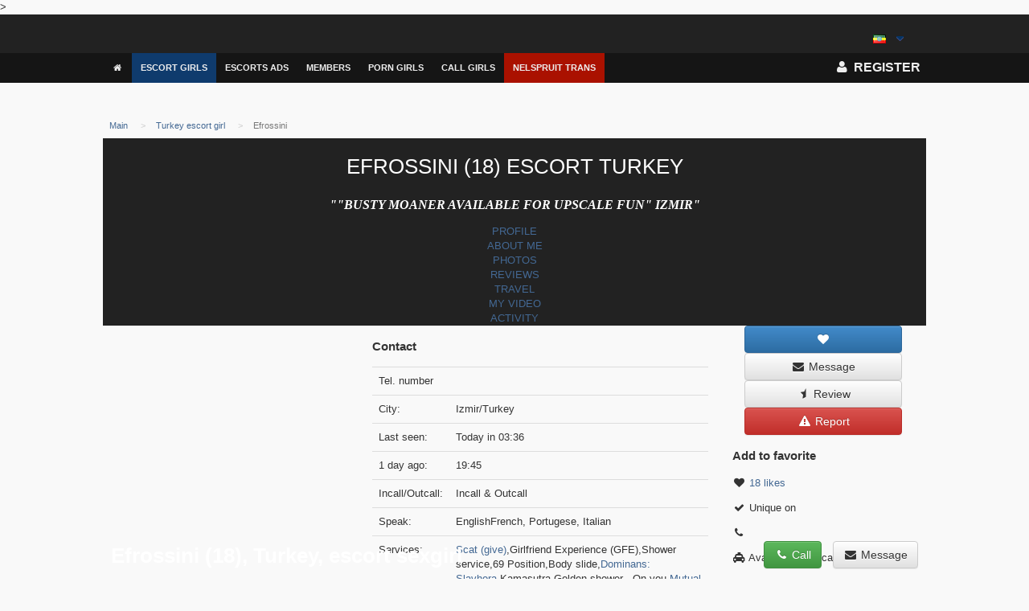

--- FILE ---
content_type: text/html; charset=utf-8
request_url: https://escort.rent/turkey/efrossini-id450.php
body_size: 7938
content:
<!DOCTYPE html>
<html>
<head>
  <link rel="icon" type="image/png" href="/favicon.png">
  <meta charset="utf-8">
  <meta http-equiv="X-UA-Compatible" content="IE=edge">
  <meta name="viewport" content="width=device-width, initial-scale=1, user-scalable=no">
  <title>Anal sex in Izmir with Super Efrossini escort - Escort.rent</title>
  <meta name="description" content="Turkey escort girl Efrossini, Age: 18yo. .">
  <link rel="canonical" href="/turkey/efrossini-id450.php">
  <script src="/assets/js/jquery-1.11.0.min.js"></script>
  <link rel="stylesheet" href="/assets/css/sxt.2017.09.06.css" type="text/css">
  <link rel="stylesheet" href="/assets/css/flags.css" type="text/css">
  <link rel="stylesheet" href="/assets/css/jquery.mCustomScrollbar.min.css">
  <link href="//maxcdn.bootstrapcdn.com/font-awesome/4.1.0/css/font-awesome.min.css" rel="stylesheet">
  <script src="/ajax/libs/modernizr/2.8.2/modernizr.min.js"></script>
  >
  <script src="/assets/js/jquery.autosize.min.js"></script>
  <script src="/ajax/libs/jquery.lazyloadxt/1.0.0/jquery.lazyloadxt.min.js"></script>
  <script src="/assets/js/main.js"></script>
  <script src="/assets/js/tinynav.min.js"></script>
  
  
  <link href="https://fonts.googleapis.com/css?family=Josefin+Sans:300" rel="stylesheet" type="text/css">
  <link href='https://fonts.googleapis.com/css?family=Lato:400,900' rel='stylesheet' type='text/css'>
  
  
</head>
<body>
  
  <div id='superwrapper'>
    <div id='mainheader' class='hidden-xs'>
      <div class='container'>
        <div class='col-md-3'>
          <a href="/" style="margin:0px;float:left;" id='logo'><img src="/assets/img/logo-w.png" height="30" alt="escort.rent - Rent Escort Girls: mistress, blowjob, thai massage, hotel escorts, call girls, extreme sex, anilingus" title="escort.rent: Rent Escort Girls: mistress, blowjob, thai massage, hotel escorts, call girls, extreme sex, anilingus"></a>
        </div>
        <div class='col-md-5'>
          
        </div>
        <div class="col-md-4">
          <ul class="navi usermenu pull-right">
            <li class="dropdownmenu" id="slang">
              <a href="#" class=""><span class="flag flag-et"></span> <i class="fa fa-fw fa-caret-down"></i></a>
              <ul class="">
                <li>
                  <a href="/germany/">Germany</a>
                </li>
                <li>
                  <a href="/norway/">Norway</a>
                </li>
                <li>
                  <a href="/denmark/">Denmark</a>
                </li>
                <li>
                  <a href="/switzerland/">Switzerland</a>
                </li>
                <li>
                  <a href="/poland/">Poland</a>
                </li>
                <li>
                  <a href="/italy/">Italy</a>
                </li>
                <li>
                  <a href="/cyprus/">Cyprus</a>
                </li>
                <li>
                  <a href="/france/">France</a>
                </li>
                <li>
                  <a href="/netherlands/">Netherlands</a>
                </li>
                <li>
                  <a href="/canada/">Canada</a>
                </li>
                <li>
                  <a href="/austria/">Austria</a>
                </li>
                <li>
                  <a href="/portugal/">Portugal</a>
                </li>
                <li>
                  <a href="/belgium/">Belgium</a>
                </li>
                <li>
                  <a href="/slovakia/">Slovakia</a>
                </li>
                <li>
                  <a href="/luxembourg/">Luxembourg</a>
                </li>
                <li>
                  <a href="/malaysia/">Malaysia</a>
                </li>
                <li>
                  <a href="/sweden/">Sweden</a>
                </li>
                <li>
                  <a href="/spain/">Spain</a>
                </li>
                <li>
                  <a href="/ireland/">Ireland</a>
                </li>
                <li>
                  <a href="/greece/">Greece</a>
                </li>
                <li>
                  <a href="/ivory-coast/">Ivory Coast</a>
                </li>
                <li>
                  <a href="/bahrain/">Bahrain</a>
                </li>
                <li>
                  <a href="/israel/">Israel</a>
                </li>
                <li>
                  <a href="/caribbean/">Caribbean</a>
                </li>
                <li>
                  <a href="/turkey/">Turkey</a>
                </li>
                <li>
                  <a href="/uae/">UAE</a>
                </li>
                <li>
                  <a href="/malta/">Malta</a>
                </li>
                <li>
                  <a href="/finland/">Finland</a>
                </li>
                <li>
                  <a href="/russia/">Russia</a>
                </li>
                <li>
                  <a href="/croatia/">Croatia</a>
                </li>
                <li>
                  <a href="/bulgaria/">Bulgaria</a>
                </li>
                <li>
                  <a href="/czech-republic/">Czech Republic</a>
                </li>
                <li>
                  <a href="/australia/">Australia</a>
                </li>
                <li>
                  <a href="/south-africa/">South Africa</a>
                </li>
                <li>
                  <a href="/lithuania/">Lithuania</a>
                </li>
                <li>
                  <a href="/new-zealand/">New Zealand</a>
                </li>
                <li>
                  <a href="/georgia/">Georgia</a>
                </li>
                <li>
                  <a href="/slovenia/">Slovenia</a>
                </li>
                <li>
                  <a href="/montenegro/">Montenegro</a>
                </li>
                <li>
                  <a href="/monaco/">Monaco</a>
                </li>
                <li>
                  <a href="/costarica/">Costarica</a>
                </li>
                <li>
                  <a href="/hungary/">Hungary</a>
                </li>
                <li>
                  <a href="/estonia/">Estonia</a>
                </li>
                <li>
                  <a href="/qatar/">Qatar</a>
                </li>
                <li>
                  <a href="/latvia/">Latvia</a>
                </li>
                <li>
                  <a href="/iceland/">Iceland</a>
                </li>
                <li>
                  <a href="/singapore/">Singapore</a>
                </li>
              </ul>
            </li>
          </ul>
        </div>
      </div>
    </div>
    <div class='topmenu'>
      <div class='container'>
        <a href="/" id="navtoggler"><i class='fa fa-fw fa-bars'></i></a> <a href="/" class='visible-xs' style="margin:0px;float:left;padding-top:8px" id='logo-mobile'><img src="/assets/img/logo-w.png" height="30"></a>
        <nav id='navigation'>
          <ul class='navi navigation' id=''>
            <li class="visible-xs">
              
            </li>
            <li class=''>
              <a href='/'><i class='fa fa-fw fa-home'></i></a>
            </li>
            <li class='hassub'>
              <a href='#' class='active'>Escort Girls</a>
              <ul class='navisub'>
                <li>
                  <a href='/malaysia/thiwaphon-id336.php'>Thiwaphon amazing curvy figure</a>
                </li>
                <li>
                  <a href='/france/meja-pearl-id177.php'>Meja Pearl your satisfaction is my goal</a>
                </li>
                <li>
                  <a href='/france/siamend-id94.php'>Siamend enjoy anal</a>
                </li>
                <li>
                  <a href='/new-zealand/nithinan-id219.php'>Nithinan full service no rush service</a>
                </li>
                <li>
                  <a href='/hungary/ilean-id805-1.php'>Ilean call me xxx</a>
                </li>
                <li>
                  <a href='/'>All cities...</a>
                </li>
              </ul>
            </li>
            <li class='hassub'>
              <a href='/singapore/' class=''>Escorts Ads</a>
              <ul class='navisub'>
                <li>
                  <a href="/canada/omotemisola-id121.php">Russian Escorts</a>
                </li>
                <li>
                  <a href="/lithuania/senayet-id417.php">Vilnius Escort</a>
                </li>
                <li>
                  <a href="/spain/wannaphaporn-id43.php">Verified profile</a>
                </li>
                <li>
                  <a href="/bahrain/zhicheng-id291.php">Hot and beautify Efrossini escort</a>
                </li>
                <li>
                  <a href="/canada/aunchayaporn-id437.php">Agencies</a>
                </li>
                <li>
                  <a href="/israel/henedi-id352.php">TS Escorts</a>
                </li>
                <li></li>
              </ul>
            </li>
            <li>
              <a href='/singapore/'>Members</a>
            </li>
            <li>
              <a href='/wp-content/profile.php'>Porn Girls</a>
            </li>
            <li class='hassub'>
              <a href='#' class=''>Call Girls</a>
              <ul class='navisub'>
                <li>
                  <a href="/netherlands/lm-id14.php">Lm</a>
                </li>
                <li>
                  <a href="/sweden/jader-id102.php">Jader</a>
                </li>
                <li>
                  <a href="/new-zealand/xhilxhane-id339.php">Xhilxhane</a>
                </li>
                <li>
                  <a href="/qatar/kanela-id911-1.php">Kanela</a>
                </li>
                <li>
                  <a href='#'>FAQ</a>
                </li>
              </ul>
            </li>
            <li class=''>
              <a href='/wp-content/profile.php' style='background-color:#AA1100;'>Nelspruit Trans</a>
            </li>
          </ul>
        </nav>
        <ul class='navi usermenu pull-right'>
          <li>
            <a href='/wp-content/register.php'><span class='visible-xs visible-sm'><i class='fa fa-fw fa-user'></i></span> <span class='visible-md visible-lg'><i class='fa fa-fw fa-user'></i> Register</span></a>
          </li>
        </ul>
      </div>
    </div>
    <div style="overflow:hidden;position:relative;width:100%;" id="fixedplaceholder"></div>
    <div id='innercontent'>
      <div id="ttop">
        <div class='container'>
          <ol class='breadcrumb'>
            <li itemscope itemtype='https://data-vocabulary.org/Breadcrumb'>
              <a itemprop='url' href='/'><span itemprop='title'>Main</span></a>
            </li>
            <li itemscope itemtype='https://data-vocabulary.org/Breadcrumb'>
              <a itemprop='url' href='/turkey/'><span itemprop='title'>Turkey escort girl</span></a>
            </li>
            <li class='active' itemscope itemtype='https://data-vocabulary.org/Breadcrumb'><span itemprop='url'><span itemprop='title'>Efrossini</span></span></li>
          </ol>
        </div>
      </div>
       
       
      
      <div style='width:100%;color:#111;display:block;z-index:5;position:fixed;bottom:0px;left:0px;' id='qmenu'>
        <div class='container' style='background-image:url("//d1p9tomrdxj6zt.cloudfront.net/assets/img/black-50.png");padding:8px;'>
          <h2 style='font-size:2.0em;padding:2px;margin:0px;color:#FFF;text-align:left'>Efrossini (18), Turkey, escort sexgirl <a href="/wp-content/profile.php" class="btn btn-default btn-md pull-right"><i class="fa fa-fw fa-envelope"></i> <span class="hidden-xs">Message</span></a> <span class="pull-right">&nbsp;</span> <span class="pull-right">&nbsp;</span> <a href="/wp-content/profile.php" class="btn btn-success btn-md pull-right"><i class="fa fa-fw fa-phone"></i> Call</a></h2>
        </div>
      </div>
      <div class='col-md-12' style="text-transform:uppercase;" id="escort_profile_heading">
        <div class='container text-center' style='background-color:#222;text-align:center !important'>
          <div>
            <div class='circular hidden-xs'></div>
            <h1>Efrossini (18) escort Turkey</h1>
            <h2 style="font-style:italic" class="block_para">""Busty Moaner Available for Upscale Fun" Izmir"</h2>
            <div class='clearfix'></div>
            <ul class='nav nav-justified collapsable'>
              <li class="active">
                <a href="#">Profile</a>
              </li>
              <li>
                <a href="#aboutme">About me</a>
              </li>
              <li>
                <a href="/wp-content/profile.php">Photos</a>
              </li>
              <li>
                <a href="#">Reviews</a>
              </li>
              <li>
                <a href="#">Travel</a>
              </li>
              <li>
                <a href="/wp-content/profile.php">My video</a>
              </li>
              <li>
                <a href="#">Activity</a>
              </li>
            </ul>
          </div>
        </div>
      </div>
      <div class='container white'>
        <div class='' style='border-top:0px;border-radius:0px;'>
          <div class='clearfix'></div>
          <div class='col-md-9 white'>
            <div class=''>
              <script>
              var ajax_loadable_comments = true ;

              $(function(){

              }) ;

              </script>
              <div class='row'>
                <div class='col-md-5'>
                  <div class='row' style='' id='photos'>
                    <a href="/wp-content/profile.php" style="overflow:hidden;position:relative;display:block"><img class="ephoto" src="/girls/efrossini/b526249e3e2b449ab5c5fda3531e7a6e.jpg" alt="Efrossini, sex in Turkey - 17998" style='padding-bottom:1px;' width="320"><img class="ephoto" src="/girls/efrossini/504d74b0db9942c88ec8beff5f00cec7.jpg" alt="Efrossini, horny girls in Turkey - 5664" style='padding-bottom:1px;' width="320"><img class="ephoto" src="/girls/efrossini/c8eca9c743914bc8bdf598434e2e0f6f.jpg" alt="Efrossini, horny girls in Turkey - 4432" style='padding-bottom:1px;' width="320"><img class="ephoto" src="/girls/efrossini/075afe2bfced4095a956633be66b6de1.jpg" alt="Escort Models Efrossini, Turkey - 11982" style='padding-bottom:1px;' width="320"> <span class="verified-icon verified-2" title="2" style="marging:0;right:0px;position:absolute;padding-left:30px;z-index:1;font-size:8pt">Verified</span></a>
                  </div>
                </div>
                <div class='col-md-7'>
                  <h3 class='title dark'>Contact</h3>
                  <table class='table table-striped'>
                    <tr>
                      <td>Tel. number</td>
                      <td>
                        <a href="/wp-content/profile.php"><img src="/phone/number/number.png" height="15"></a>
                      </td>
                    </tr>
                    <tr>
                      <td>City:</td>
                      <td>Izmir/Turkey</td>
                    </tr>
                    <tr>
                      <td>Last seen:</td>
                      <td>Today in 03:36</td>
                    </tr>
                    <tr>
                      <td>1 day ago:</td>
                      <td>19:45</td>
                    </tr>
                    <tr>
                      <td>Incall/Outcall:</td>
                      <td>Incall &amp; Outcall</td>
                    </tr>
                    <tr>
                      <td>Speak:</td>
                      <td>EnglishFrench, Portugese, Italian</td>
                    </tr>
                    <tr>
                      <td>Services:</td>
                      <td>
                        <a href="/montenegro/mohamedsaad-id460-1.php">Scat (give)</a>,Girlfriend Experience (GFE),Shower service,69 Position,Body slide,<a href="#" title="Dominans: Slavhora är en kvinna i en S/M relation där hon är en slav och han är en master.Erotisk förnedring är en psykologisk förnedring som sker i samförstånd för att producera erotisk upphetsning eller sexuell upphetsning. Detta kan äga rum för den förnedrades skull eller för den som förödmjukar eller för en åskådare. Det kan vara en del av BDSM och andra sexuella rollspel.">Dominans: Slavhora</a>,Kamasutra,Golden shower - On you,<a href="/germany/varghese-id256.php">Mutual French (oral)</a>
                      </td>
                    </tr>
                    <tr>
                      <td>Piercings:</td>
                      <td>Yes</td>
                    </tr>
                    <tr>
                      <td>Tatoo:</td>
                      <td>No</td>
                    </tr>
                    <tr>
                      <td>Safe apartment:</td>
                      <td>Yes</td>
                    </tr>
                    <tr>
                      <td>Shower available:</td>
                      <td>Yes</td>
                    </tr>
                    <tr>
                      <td>Drinks delivered:</td>
                      <td>Yes</td>
                    </tr>
                  </table>
                  <h3 id="aboutme" class='title dark'>About Me</h3>
                  <p class='block_para'></p>
                  <h3 class='title dark'>Personlig info & Bio</h3>
                  <table class='table table-striped'>
                    <tr>
                      <td>Height:</td>
                      <td>179 cm / 5'10''</td>
                    </tr>
                    <tr>
                      <td>Weight:</td>
                      <td>60 kg</td>
                    </tr>
                    <tr>
                      <td>Age:</td>
                      <td>18 yrs</td>
                    </tr>
                    <tr>
                      <td>Favorite quote:</td>
                      <td>Iam not deaf iam just sick of you</td>
                    </tr>
                    <tr>
                      <td>Nationality:</td>
                      <td>Vietnamese</td>
                    </tr>
                    <tr>
                      <td>Preferences:</td>
                      <td>I ready adult dating</td>
                    </tr>
                    <tr>
                      <td>Breast:</td>
                      <td>Big tits</td>
                    </tr>
                    <tr>
                      <td>Lingerie:</td>
                      <td>Five Seasons</td>
                    </tr>
                    <tr>
                      <td>Perfumes:</td>
                      <td>Serendipity 3</td>
                    </tr>
                    <tr>
                      <td>Orientation:</td>
                      <td>Straight</td>
                    </tr>
                  </table>
                  <h3 class='title dark'>Prices</h3>
                  <table class='table table-striped'>
                    <thead>
                      <tr>
                        <th>Time</th>
                        <th class='text-center'>Incall</th>
                        <th class='text-center'>Outcall</th>
                      </tr>
                    </thead>
                    <tbody>
                      <tr>
                        <td><strong>Quick</strong></td>
                        <td class='text-center'>120 eur</td>
                        <td class='text-center'>190 eur</td>
                      </tr>
                      <tr>
                        <td><strong>1 hour</strong></td>
                        <td class='text-center'>260 eur</td>
                        <td class='text-center'>390 eur + Outcall Travel Fee (Taxi)</td>
                      </tr>
                      <tr>
                        <td><strong>Plus hour</strong></td>
                        <td class='text-center'>100 eur</td>
                        <td class='text-center'>170 eur + Outcall Travel Fee (Taxi)</td>
                      </tr>
                      <tr>
                        <td><strong>12 hours</strong></td>
                        <td class='text-center'><i class='fa fa-fw fa-times'></i></td>
                        <td class='text-center'><i class='fa fa-fw fa-times'></i></td>
                      </tr>
                      <tr>
                        <td><strong>24 hours</strong></td>
                        <td class='text-center'><i class='fa fa-fw fa-times'></i></td>
                        <td class='text-center'><i class='fa fa-fw fa-times'></i></td>
                      </tr>
                    </tbody>
                  </table>
                  <p class='block_para'>Ich mag alles was geil ist. Im enjoying exercise, sing, dance, cooking, walking by.</p>
                  <div class='clearfix'></div>
                  <hr>
                  <h3 id="coment" class='title dark'>Comments</h3>
                  <div class="alert alert-warning" role="alert">
                    Log in to leave a comment!
                  </div>
                  <div class='row' style=''>
                    <div class='col-md-12'>
                      <a name='comments' id="comments"></a>
                      <h3 class='title'>1 comments</h3>
                      <div id='comments_block'>
                        <div>
                          <a name="comment_127338" id="comment_127338"></a> <a href='#'><img src='//d1p9tomrdxj6zt.cloudfront.net/pix/s/e/x/crop-0-0-0/50/50/sex_girl.jpg' align='left' style='margin-right:4px'> <strong><span title='Online' class='is_online user_107589'><i class='fa fa-fw fa-circle'></i></span> Tian <span class='flag flag-kg'></span></strong></a><br>
                          <a href='#'><time timestamp='1522151328'> in 15:26</time></a> <span class='pull-right'><a href='#'><i class='fa fa-fw fa-chevron-up'></i></a> | <span id='cp_127338'>+1</span> | <a href='#'><i class='fa fa-fw fa-chevron-down'></i></a></span>
                          <p id='comment_id_30628'>...and this lil sweetie gets a revisit from time to time, too. ahhh, 'the hills are alive...'</p>
                          <div></div>
                        </div>
                        <div class='text-center' id='paginator'>
                          <ul class='pagination'>
                            <li>
                              <a href='/turkey/akran-id392.php' rel='previous'>&lang;</a>
                            </li>
                            <li class='active'>
                              <a href='#' rel=''>1</a>
                            </li>
                            <li>
                              <a href='/turkey/alencia-id84.php' rel='next'>&rang;</a>
                            </li>
                          </ul>
                        </div>
                      </div>
                    </div>
                  </div>
                </div>
              </div>
            </div>
          </div>
          <div class='col-md-3'>
            <div id='nutshell_placeholder' style='display:block !important;'>
              <div id='nutshell' style='position:relative;overflow:hidden;display:block;clear:both;' class="">
                <div class='white'>
                  <div class='clearfix'></div>
                  <div class='col-md-12 col-xs-6'>
                    <a id='' class='likebtn btn btn-block btn-primary'><i class='fa fa-fw fa-heart'></i></a>
                  </div>
                  <div class='col-md-12 col-xs-6'>
                    <a href='/wp-content/profile.php' class='btn btn-block btn-default'><i class='fa fa-fw fa-envelope'></i> Message</a>
                  </div>
                  <div class='col-md-12 col-xs-6'>
                    <a href='/wp-content/profile.php' class='btn btn-block btn-default'><i class='fa fa-fw fa-star-half'></i> Review</a>
                  </div>
                  <div class='col-md-12 col-xs-6'>
                    <a href='/wp-content/profile.php' class="btn btn-block btn-danger"><i class='fa fa-fw fa-exclamation-triangle'></i> Report</a>
                  </div>
                  <div class='clearfix'></div>
                  <h3 class='title dark hidden-xs'>Add to favorite</h3>
                  <div class='hidden-xs' itemscope itemtype="https://data-vocabulary.org/Review-aggregate">
                    <p class='bordered_list_item'><i class='fa fa-fw fa-heart'></i> <a href='/wp-content/profile.php'>18 likes</a></p>
                    <p class='bordered_list_item'><i class='fa fa-fw fa-check'></i> Unique on </p>
                    <p class='bordered_list_item'><i class='fa fa-fw fa-phone'></i> <a href="/wp-content/profile.php"><img src="/phone/number/number.png" height="15"></a></p>
                    <p class='bordered_list_item'><i class='fa fa-fw fa-cab'></i> Available for: Incall &amp; Outcall</p>
                    <p class='bordered_list_item' itemprop="rating" itemscope itemtype="https://data-vocabulary.org/Rating"><span class='col-xs-6'><span class='stars s30'></span></span> <span class='col-xs-6'><a href="/wp-content/profile.php"><small><span itemprop="average">5.0</span>/<span itemprop="best">5</span> by <span itemprop="votes">8</span> reviews</small></a></span> <span class='clearfix'></span></p>
                    <p class='bordered_list_item'><i class='fa fa-fw fa-comments'></i> <a href="#coment">1 comments</a></p>
                  </div>
                </div>
              </div><a href="/wp-content/profile.php" style="display: block; clear: both; overflow: hidden; position: relative; margin-bottom: 5px; padding: 2px; border: 1px solid rgb(238, 238, 238); background-color: rgb(255, 255, 255);">
              <div class="is_online user_107439" style="background-color: rgb(110, 210, 36); color: rgb(255, 255, 255); font-weight: bold; text-align: center; display: none; overflow: hidden; padding: 5px;">
                NOW ONLINE
              </div><img class="growonhover" style="width:100%" src="/pic-phonegirls-escorts/thumb_samesize142_192_1526355171_eg14_qq20180429043439.png" title="Kaisa Britt"></a><a href="/wp-content/profile.php" class="btn btn-block btn-primary" style="margin-top: 2px; border-radius: 0px;"><i class="fa fa-fw fa-phone"></i> XXX</a> <a href="/wp-content/profile.php" style="display: block; clear: both; overflow: hidden; position: relative; margin-bottom: 5px; padding: 2px; border: 1px solid rgb(238, 238, 238); background-color: rgb(255, 255, 255);">
              <div class="is_online user_107439" style="background-color: rgb(110, 210, 36); color: rgb(255, 255, 255); font-weight: bold; text-align: center; display: none; overflow: hidden; padding: 5px;">
                NOW ONLINE
              </div><img class="growonhover" style="width:100%" src="/pic-phonegirls-escorts/thumb_samesize142_192_1527060032_eg16_whatsapp-image-2018-05-23-at-9-07-46-am.png" title="Rafaydah"></a><a href="/wp-content/profile.php" class="btn btn-block btn-primary" style="margin-top: 2px; border-radius: 0px;"><i class="fa fa-fw fa-phone"></i> XXX</a> <a href="/wp-content/profile.php" style="display: block; clear: both; overflow: hidden; position: relative; margin-bottom: 5px; padding: 2px; border: 1px solid rgb(238, 238, 238); background-color: rgb(255, 255, 255);">
              <div class="is_online user_107439" style="background-color: rgb(110, 210, 36); color: rgb(255, 255, 255); font-weight: bold; text-align: center; display: none; overflow: hidden; padding: 5px;">
                NOW ONLINE
              </div><img class="growonhover" style="width:100%" src="/pic-phonegirls-escorts/thumb_samesize142_192_1529705120_eg14_20180425-011239.png" title="Motea"></a><a href="/wp-content/profile.php" class="btn btn-block btn-primary" style="margin-top: 2px; border-radius: 0px;"><i class="fa fa-fw fa-phone"></i> XXX</a> <a href="/wp-content/profile.php" style="display: block; clear: both; overflow: hidden; position: relative; margin-bottom: 5px; padding: 2px; border: 1px solid rgb(238, 238, 238); background-color: rgb(255, 255, 255);">
              <div class="is_online user_107439" style="background-color: rgb(110, 210, 36); color: rgb(255, 255, 255); font-weight: bold; text-align: center; display: none; overflow: hidden; padding: 5px;">
                NOW ONLINE
              </div><img class="growonhover" style="width:100%" src="/pic-phonegirls-escorts/girlpic_006811escort.jpg" title="Sarati"></a><a href="/wp-content/profile.php" class="btn btn-block btn-primary" style="margin-top: 2px; border-radius: 0px;"><i class="fa fa-fw fa-phone"></i> XXX</a>
            </div>
          </div>
        </div>
      </div>
      <div class=''>
        <div class='footer'>
          <div class='container'>
            <div class='col-md-3 col-xs-6'>
              <h3>Escorts Turkey</h3>
              <ul class="list-group">
                <li>
                  <a href='/netherlands/'>Netherlands escorts</a>
                </li>
                <li>
                  <a href='/croatia/'>Croatia escorts</a>
                </li>
                <li>
                  <a href='/belgium/'>Escort Belgium</a>
                </li>
                <li>
                  <a href='/luxembourg/'>Luxembourg escorts</a>
                </li>
                <li>
                  <a href='/map-hgfdsdfghj1.php'>All escorts</a>
                </li>
              </ul>
            </div>
            <div class='col-md-3 col-xs-6'>
              <h3>Guide</h3>
              <ul class="list-group">
                <li>
                  <a href="/france/saalaho-id130.php">Bikini with boy shorts</a>
                </li>
                <li>
                  <a href="/switzerland/gulruh-id306.php">Finger Down Throat</a>
                </li>
                <li>
                  <a href="/new-zealand/haewon-id244.php">Mature masterbation clips</a>
                </li>
                <li>
                  <a href="/sweden/eva-matilda-id160.php">korean girls with big tits</a>
                </li>
              </ul>
            </div>
            <div class='col-md-3 col-xs-6'>
              <h3>Top girls</h3>
              <ul class="list-group">
                <li>
                  <a href="/iceland/chiara-id1593-1.php">Chiara</a>
                </li>
                <li>
                  <a href="/georgia/jianbin-id333.php">Jianbin</a>
                </li>
                <li>
                  <a href="/denmark/innocent-id168.php">Innocent</a>
                </li>
                <li>
                  <a href="/poland/jiefara-id211.php">Jiefara</a>
                </li>
                <li>
                  <a href="/germany/jopie-id16.php">Jopie</a>
                </li>
              </ul>
            </div>
            <div class='col-md-3 col-xs-6'>
              <h3>escort.rent in WorldWide</h3>
              <ul class="list-group">
                <li>
                  <span class="flag flag-gn"></span> <a title="escorts in Ireland" href='/'>Poland</a>
                </li>
                <li>
                  <span class="flag flag-qa"></span> <a title="escorts in Qatar" href='/'>Russia</a>
                </li>
                <li>
                  <span class="flag flag-gi"></span> <a title="escorts in Netherlands" href='/'>Monaco</a>
                </li>
                <li>
                  <span class="flag flag-rw"></span> <a title="escorts in Malta" href='/'>Austria</a>
                </li>
              </ul>
            </div>
          </div>
        </div>
        <div class='footer_black'>
          <div class='container'>
            <a href="#">
            <h3>Popular tags</h3></a> <a href="/turkey/lana-safa-id373.php" class="tag">Escort_Istanbul</a> <a href="/uae/josefson-id86.php" class="tag">shaved_orgasm</a> <a href="/turkey/surenna-id318.php" class="tag">BigTits_Turkey</a> <a href="/switzerland/el-mahdeya-id416.php" class="tag">group_protocol</a> <a href="/turkey/alencia-id84.php" class="tag">Striptease_Izmir</a> <a href="/uae/ayishan-id192.php" class="tag">best_pornviewer</a> <a href="/greece/rawaan-id409.php" class="tag">shemale_cartonn</a> <a href="/caribbean/belaynesh-id81.php" class="tag">lesbian_sextoy</a> <a href="/sweden/satya-id341.php" class="tag">sexchange_pussy</a> <a href="/australia/joyeta-id186.php" class="tag">filthy_ladyboy</a> <a href="/denmark/annichen-id143.php" class="tag">Turkey_stevens_girl</a> <a href="/denmark/freyja-berg-id334.php" class="tag">puusy_cum</a> <a href="/ireland/ese-oghene-id98.php" class="tag">missionaries_sex</a> <a href="/ivory-coast/zafrin-id442.php" class="tag">milf_bondige</a> <a href="/germany/haojiang-id379.php" class="tag">roederer_vintage</a> <a href="/estonia/abdelmehdi-id860-1.php" class="tag">mystery_toys</a> <a href="/costarica/raghavendra-id673-1.php" class="tag">hentai_vn</a> <a href="/israel/kalaivallabi-id398.php" class="tag">masturbatin_porn</a> <a href="/austria/siiriann-id231.php" class="tag">naked_straddle_Turkey</a> <a href="/ireland/minchae-id218.php" class="tag">facial_chin</a> <a href="/czech-republic/caklin-id139.php" class="tag">xxxyoung_girl</a> <a href="/ivory-coast/murmel-id55.php" class="tag">vintage_hillclimb</a> <a href="/monaco/iquy-id522-1.php" class="tag">arsenal_group</a> <a href="/australia/britney-lee-id140.php" class="tag">dianna_sex</a> <a href="/slovakia/zehaye-id29.php" class="tag">cortos_xxx</a> <a href="/slovenia/brathala-id374.php" class="tag">mature_dogiie</a> <a href="/croatia/arjwan-id215.php" class="tag">worldsex_amateur</a> <a href="/south-africa/priyadar-shanie-id169.php" class="tag">nylon_density</a> <a href="/spain/dayanna-id434.php" class="tag">sexual_mouth</a> <a href="/turkey/akran-id392.php" class="tag">EscortGirls_Turkey</a>
            <div class='clearfix'></div>
            <div class='visible-xs'>
              <hr>
              <h3>escort.rent in other languages</h3><span><a href="#" hreflang="cs"><span class='flag flag-cs'></span> Český</a></span> <span><a href="#" hreflang="da"><span class='flag flag-da'></span> Dansk</a></span> <span><a href="#" hreflang="de"><span class='flag flag-de'></span> Deutsch</a></span> <span><a href="#" hreflang="en"><span class='flag flag-en'></span> English</a></span> <span><a href="#" hreflang="es"><span class='flag flag-es'></span> Espanol</a></span> <span><a href="#" hreflang="fi"><span class='flag flag-hm'></span> Suomi</a></span> <span><a href="#" hreflang="hu"><span class='flag flag-hu'></span> Magyar</a></span> <span><a href="/#" hreflang="no"><span class='flag flag-no'></span> Norsk</a></span> <span><a href="#" hreflang="ro"><span class='flag flag-ro'></span> Roman</a></span> <span><a href="#" hreflang="sv"><span class='flag flag-sv'></span> Svenska</a></span>
            </div>
            <div class="text-center" style="color:#DDD;padding-top:20px"></div>
            <hr>
            <p>Copyright © escort.rent, 2010-2019. By using this site User (you) agrees to comply and be bound by <a href='#'>our terms of use</a>. All escorts on this site were 18 or older at the time of depiction. This website uses cookies to better the users experience while visiting the website. The main language of this site are English. If you want to advertise here but don't understand either of these languages please do not use the services of the site.</p>
            <p>All the escorts listed on escort.rent charge for their time and companionship only, anything else that may occur is a matter of coincidence and choice between consenting adults. By using this site you accept that we (The Site) do not support or advertise business based sexual activities in any forms therefore you (The Advertiser) hereby declare that you offer your time and companionship only in your advertisement(s). You also accept that we do not support any forms of sexual activited based business partnerships therefore every advertiser on this site must be an independent individual.</p>
          </div>
        </div>
      </div>
    </div>
  </div>
  <script src="https://cdnjs.cloudflare.com/ajax/libs/angular.js/1.6.5/angular.min.js"></script> 
  
<script defer src="https://static.cloudflareinsights.com/beacon.min.js/vcd15cbe7772f49c399c6a5babf22c1241717689176015" integrity="sha512-ZpsOmlRQV6y907TI0dKBHq9Md29nnaEIPlkf84rnaERnq6zvWvPUqr2ft8M1aS28oN72PdrCzSjY4U6VaAw1EQ==" data-cf-beacon='{"version":"2024.11.0","token":"a11275fd75724819947431a8b8c62b2c","r":1,"server_timing":{"name":{"cfCacheStatus":true,"cfEdge":true,"cfExtPri":true,"cfL4":true,"cfOrigin":true,"cfSpeedBrain":true},"location_startswith":null}}' crossorigin="anonymous"></script>
</body>
</html>


--- FILE ---
content_type: application/javascript; charset=utf-8
request_url: https://escort.rent/assets/js/main.js
body_size: 3200
content:
var wstate = {title:"",url:""} ;
var minscrollheight = 62 ;

$(function()
{
	  if (Modernizr.history) history.replaceState("", document.title, window.location.href) ;
	  wstate.title = document.title ;
	  wstate.url = window.location.href ;

	var _sww = $("#superwrapper").width() ;
	var _nh = 0 ;
	
	$(window).resize(function()
	{
		//$("#superwrapper").width($("body").width()) ;
		if ($(window).width()<=991)
		{
			$("#navtoggler").fadeIn() ;
		} else {
			$("#navtoggler").fadeOut() ;
		}
	}) ;
	
	var toggled = false ;
	
	/* navigation toggler */
	$("#navtoggler").bind('click',function(){
		if (toggled == false)
		{
			var dh = $(window).height()-50 ;
			
			hide_dropdowns() ;
			toggled = true ;
			$("#superwrapper").css({
				'position':'fixed',
				'width':'100%'
			}) ;
			
			$("#navigation").show().css({
				'position':'absolute',
				'overflow-y':'scroll',
				'height':dh + 'px',
				'width':'100%',
				'left':'0px',
				'top':'50px'
			});
			

			
			
		
			_nh = ($("#navigation").height() < $(window).height()) ? $(window).height() : $("#navigation").height() ;
			
			
			
			//$("#innercontent").css({'overflow':'hidden','max-height':_nh+'px','position':'absolute','top':'40px'}) ;
			
			//$("#superwrapper").css({"height":_nh+"px"}) ;
			//$(document).height('500px') ;
			
		} else {
			hide_dropdowns() ;
			toggled = false ;
			$("#navigation").hide() ;
			$("#superwrapper").css({
				'position':'relative',
				'height':'auto'
			}) ;
			//$("#innercontent").css({'overflow':'auto','max-height':''}) ;
		}
		return false ;
	}) ;
	/* /navigation toggler */
	
}) ;

function add_stat(cid,type)
{
	$.ajax({
		url:"/x/c",
		type:"GET",
		data:{
			cid:cid,
			type:type
		},
		success:function(ret)
		{
		
		}
	}) ;
}

function convert_time(UNIX_timestamp, strict_format)
{
	/*console.log(window.times.jan) ;*/
	var a = new Date(UNIX_timestamp*1000);
	var _now = new Date().getTime() ;
	var period = Math.floor( (_now - a) / 1000)  ;
	var now = new Date() ;
	
	if (period <= 0) return "Right now" ;
	
	var months = [window.times.jan,window.times.feb,window.times.mar,window.times.apr,window.times.may,window.times.jun,window.times.jul,window.times.aug,window.times.sep,window.times.oct,window.times.nov,window.times.dec];
	var year = a.getFullYear();
	var month = months[a.getMonth()];
	var date = a.getDate();
	var hour = a.getHours();
	var min = (a.getMinutes() < 10) ? "0"+ a.getMinutes() : a.getMinutes();
	var sec = a.getSeconds();
	var time = "" ;
	if (now.getFullYear() != year) time = year + " " ;
	time = time + month+' '+date+'. '+hour+':'+min ;
	
	if (strict_format == true)
	{
		if (sec < 10) sec = "0" + sec ;
		if (hour < 10) hour = "0" + hour ;
		
		return year+". "+month+" "+date+". "+hour+":"+min+":"+sec ;
	}
	
	if (period <= 60) time = period + " seconds ago" ;
	if (period > 60 && period < 3600) time = Math.floor( period / 60 ) + " " + window.times.minutes_ago ;
	if (period == 3600) time = Math.floor( period / 60 ) + " " + window.times.hour_ago ;
	
	if (period > 3600 && period < 24*3600) time = Math.floor( period / 3600 ) + " " + window.times.hours_ago ;
	
	if (period > 3600 && period < 7200) time = Math.floor( period / 3600 ) + " " + window.times.hours_ago ;
	
	//if (period >= 24*3600 && period < 2*24*3600) time = window.times.yesterday + ", " + hour + ":" + min;
	
	if (period >= 2*24*3600 && period < 7*24*3600) time = Math.floor( period / (24*3600) ) + " " + window.times.days_ago ;
	
	
	return time;
}

function step_time()
{
	$("time").each(function(t){
		var attr = $(this).attr('timestamp');
		var strict = $(this).attr("strict") ;
		if (typeof attr !== 'undefined' && attr !== false) {
			$(this).attr('title', convert_time( $(this).attr('timestamp') , true) ) ;
			if (strict == 'true')
				$(this).html(	convert_time( $(this).attr('timestamp') , true)) ;
			else
				$(this).html(	convert_time( $(this).attr('timestamp') , false)) ;
		}
	}) ;
	setTimeout(step_time, 5000) ;
}

function hide_dropdowns()
{
	/*
	$(".dropdown").each(function(){
		$(this).children('ul').hide() ;
	}) ;
	*/
	$(".dropdownmenu ul").removeClass('dropdownmenu-open') ;
	$(".dropdownmenu a").removeClass("active") ;
	return;	
}



$(function(){
	/* second main evs */
	step_time() ;
	

	/* click event override */
	$(document).bind("click",function(e)
	{
		var tgt = $(e.target) ;
		
		var m = tgt.closest(".dropdownmenu");
		
		var mm = m.find("ul") ;
		
		
	  if (tgt.hasClass("preventfromhidedropdowns")) return false ;
	  
	  if ( tgt.hasClass("dropdownmenu") || tgt.parent().hasClass("dropdownmenu") || tgt.parent().parent().hasClass("dropdownmenu"))
	  {
		//alert("kk") ;
		
		
		if (mm.hasClass("dropdownmenu-open"))
		{
			hide_dropdowns() ;
			return false ;
		}
		
		hide_dropdowns() ;
		mm.addClass('dropdownmenu-open') ;
		/*
		if ($(window).width() < 991)
			mm.css({
				"width":$(window).width(),
				"left":"0px",
				"margin-left":"-10px"
			}) ;
		*/
		//.css({"background-image":"url('/assets/img/corner-top.png');"}) ;
		$(".dropdownmenu a").removeClass("active") ;
		tgt.closest("a").addClass('active');
		
		
		
		/* beszinezes */
		$(".dropdownmenu a").removeClass("selectedddi") ;
		if (tgt.is("a"))
		{
		  $(".dropdownmenu a").removeClass("selectedtab") ;
		}
		e.preventDefault() ;
	  } else {
		hide_dropdowns() ;
	  }
	}) ;
	
	
	/* handle header */
	handle_header() ;
	$(document).on('scroll',function(){
		handle_header() ;
	}) ;
	$(window).resize(function(){
		handle_header() ;
	}) ;

	
}) ;

function handle_header()
{
	if ($(window).width() > 991)
	{
		/* desktop/tablet */
		var st = $(window).scrollTop() ;
		var pos = "fixed" ;
		if (st > minscrollheight)
		{
			pos = "fixed" ;
			$("#fixedplaceholder").css({"height": "40px"}) ;
			$(".showfixed").show() ;
			$(".hidefixed").hide() ;
		}
		else {
		
			pos = "relative" ;
			$("#fixedplaceholder").css({"height":"0px"}) ;
			$(".showfixed").hide() ;
			$(".hidefixed").show() ;
		}
		/*console.log(pos) ;*/
		$(".topmenu").css({
			"position":pos
		}) ;
		

		
		
	} else {
		/* mobile/small portrait tablet */
		$("#topmenu").css({
			"position":"relative"
		}) ;
	}
}


function setCookie(c_name,value,exdays)
{
	var exdate=new Date();
	exdate.setDate(exdate.getDate() + exdays);
	var c_value=escape(value) + ((exdays==null) ? "" : "; expires="+exdate.toUTCString());
	c_value+= "; path=/" ;
	document.cookie=c_name + "=" + c_value;
}

function getCookie(c_name)
{
	var i,x,y,ARRcookies=document.cookie.split(";");
	for (i=0;i<ARRcookies.length;i++)
	{
	  x=ARRcookies[i].substr(0,ARRcookies[i].indexOf("="));
	  y=ARRcookies[i].substr(ARRcookies[i].indexOf("=")+1);
	  x=x.replace(/^\s+|\s+$/g,"");
	  if (x==c_name)
		{
		return unescape(y);
		}
	}
}

function load_user_data(uid)
{
	
}

var d  ;
var overlay  ;

function choose_country()
{
	open_modal("Change country", "/user/change_country") ;
	return false ;
}

function close_modal()
{
			$("#superwrapper").css({
				"-webkit-filter": "none"
			}) ;
			$("#superwrapper").css({
				"position":"relative"
			}) ;
			
	overlay.empty().hide() ;
	d.empty().hide() ;
	if (Modernizr.history) history.pushState("", wstate.title, wstate.url) ;
	return false ;
}

function open_modal(title, url)
{
	//close_modal() ;
	overlay = $("<div></div>") ;
	d = $("<div></div>") ;
	
	
	if (Modernizr.history) history.pushState(title, url, url) ;
	
	overlay.click(function(){
		close_modal() ;
	}) ;
	
	overlay.addClass('overlay') ;
	d.addClass('modal') ;
	$.ajax({
		url:url,
		type:'GET',
		success:function(ret)
		{
			/*
			$("#superwrapper").css({
				"-webkit-filter": "blur(13px)"
			}) ;
			*/
			$("#superwrapper").css({
				"position":"fixed",
				"width":"100%"
			}) ;
			d.html("<h3 class='title'>" + title + " <a  class='close' href='#' onclick='return close_modal();'><i class='fa fa-fw fa-times'></i></a></h3><div style='padding:8px;'>" + ret + "</div>") ;
			$('body').append(overlay).append(d) ;
			return false ;
		}
	}) ;
	return false ;
	
}

function check_form()
{
	var ret = true ;
	$(".formcheck").remove() ;
	$(".required").each(function()
	{ 
		if (!$(this).val() || $(this).val() == '')
		{
			var a = $("<div></div>") ;
			a.addClass('alert alert-danger formcheck') ;
			a.html($(this).attr('error-msg')) ;
			$(this).closest('.form-group').addClass('has-error') ;
			
			if (ret == true)
				$(this).after(a) ;
				
			ret = false ;
		}
	}) ;
	return ret ;
}


jQuery.browser = {};
(function () {
    jQuery.browser.msie = false;
    jQuery.browser.version = 0;
    if (navigator.userAgent.match(/MSIE ([0-9]+)\./)) {
        jQuery.browser.msie = true;
        jQuery.browser.version = RegExp.$1;
    }
})();

/* by Simon Boudrias @ Stackoverflow (http://stackoverflow.com/questions/13140043/how-to-strip-html-tags-with-jquery) */
function stripHTML(dirtyString) {
    var container = document.createElement('div');
    container.innerHTML = dirtyString;
    return container.textContent || container.innerText;
}

function check_accordables()
{
	var tgt = "" ;
	var isopen = false ;
	$(".accordable").each(function(){
		
		tgt = $(this).attr("acc-tgt") ;
		isopen = $(this).attr("open") ;
		if (isopen !== "true" && $(window).width() > 768)
			$("#"+tgt).hide() ;
		$(this).bind("click",function(){
			$("#"+$(this).attr('acc-tgt')).toggle() ;
		}) ;
	}) ;
}

	var age_ok = function() {
		setCookie('sxt_age_check', 1, 365) ;
		$('.age_check').remove() ;
		return false ;
	}
	var age_check = function() {
		var od = $("<div></div>") ;
		var warn = $("<div></div>") ;

		od.css({
			'background-color':"#333",
			'position':'fixed',
			'top':'0px',
			'left':'0px',
			'width':'100%',
			'height':'10000px',
			'opacity':'1.0',
			'z-index':'9998'
		});
		warn.css({
			'width':'300px',
			'max-width':'100%',
			'margin-left':'-150px',
			'margin-right':'auto',
			'left':'50%',
			'top':'50px',
			'padding':'15px',
			'background-color':'#FFF',
			'opacity':'1.0',
			'z-index':'9999',
			'position':'absolute',
			'border':'1px solid #CCC',
			'text-align':'center',
			'border-radius':'5px',
			'box-shadow':'0px 10px 20px #111'
		}) ;
		od.addClass('age_check') ;
		warn.addClass('age_check') ;
		warn.html("<h1>Are you over 18?</h1>"+
				  "<p>By visiting the site you must be over 18.</p>" +
				  "<p>If you are under 18 years please leave immediately.</p>"+
				  "<p><a href='#' onclick='return age_ok();' class='btn btn-block btn-success'><i class='fa fa-fw fa-check'></i> I'm over 18</a></p>" +
				  "<p><a href='https:///google.com' class='btn btn-block btn-danger'><i class='fa fa-fw fa-ban'></i> I'm under 18</a></p>"
			) ;
		$("body").append(od).append(warn) ;
	} ;


$(function(){
	check_accordables() ;
}) ;


